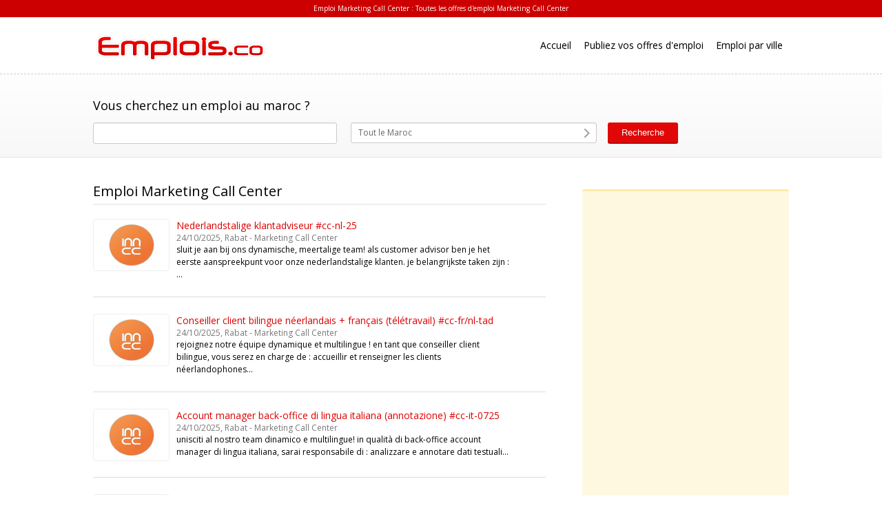

--- FILE ---
content_type: text/html; charset=UTF-8
request_url: https://www.emplois.co/emploi/marketing-call-center
body_size: 4985
content:
<!DOCTYPE html PUBLIC "-//W3C//DTD XHTML 1.0 Transitional//EN" "http://www.w3.org/TR/xhtml1/DTD/xhtml1-transitional.dtd">
<html xmlns="http://www.w3.org/1999/xhtml" lang="fr-FR">
<head>
<meta http-equiv="content-type" content="text/html; charset=utf-8"/>
<meta http-equiv="X-UA-Compatible" content="IE=edge,chrome=1"/>
<meta name="viewport" content="width=device-width, initial-scale=1, maximum-scale=1.0, user-scalable=no"/>
<meta http-equiv="Content-Type" content="text/html; charset=UTF-8" />
<title>Emploi Marketing Call Center</title>
<link rel="stylesheet" href="https://www.emplois.co/wp-content/themes/emplois.co/style.css" type="text/css" media="screen" />
<link rel="shortcut icon" type="image/x-icon" href="https://www.emplois.co/favicon.ico" />
<meta property="fb:admins" content="100003560053542" />
<meta property="fb:profile_id" content="100003560053542" />
<meta property="fb:app_id" content="408305032536799" />
<meta property="fb:admins" content="100003560053542" />
<meta property="fb:profile_id" content="100003560053542" />
<meta property="fb:app_id" content="408305032536799" />
<meta property="og:image" content="https://www.emplois.co/wp-content/themes/emplois.co/images/share_logo.jpg" />
<meta http-equiv="refresh" content="300" />
<!-- Manifest added by SuperPWA - Progressive Web Apps Plugin For WordPress -->
<link rel="manifest" href="/superpwa-manifest.json">
<meta name="theme-color" content="#cf4944">
<!-- / SuperPWA.com -->
<link rel='stylesheet' id='pfs-min-style-css'  href='https://www.emplois.co/wp-content/plugins/post-from-site/includes/minimal.css?ver=3.8.41' type='text/css' media='all' />
<link rel='stylesheet' id='contact-form-7-css'  href='https://www.emplois.co/wp-content/plugins/contact-form-7/includes/css/styles.css?ver=3.2' type='text/css' media='all' />
<link rel='stylesheet' id='wp-pagenavi-css'  href='https://www.emplois.co/wp-content/plugins/wp-pagenavi/pagenavi-css.css?ver=2.70' type='text/css' media='all' />
<script type='text/javascript' src='https://www.emplois.co/wp-includes/js/jquery/jquery.js?ver=1.10.2'></script>
<script type='text/javascript' src='https://www.emplois.co/wp-includes/js/jquery/jquery-migrate.min.js?ver=1.2.1'></script>
<script type='text/javascript' src='https://www.emplois.co/wp-content/plugins/contact-form-7/includes/js/jquery.form.js?ver=3.09'></script>
<script type='text/javascript' src='https://www.emplois.co/wp-content/plugins/post-from-site/includes/jquery.MultiFile.pack.js?ver=3.8.41'></script>
<script type='text/javascript' src='https://www.emplois.co/wp-content/plugins/post-from-site/includes/pfs-script.js?ver=3.8.41'></script>
<script type='text/javascript' src='https://www.emplois.co/wp-content/themes/emplois.co/js/jquery.selectbox.js?ver=3.8.41'></script>
<script type='text/javascript' src='https://www.emplois.co/wp-content/themes/emplois.co/js/jscript.js?ver=3.8.41'></script>
<link rel="alternate" type="application/rss+xml" title="offres d'emploi au maroc" href="https://feeds.feedburner.com/emplois" />
<link href='https://fonts.googleapis.com/css?family=Open+Sans:400,300,700' rel='stylesheet' type='text/css'>
<!--[if lte IE 8]>
<link rel="stylesheet" type="text/css" media="all" href="https://www.emplois.co/wp-content/themes/emplois.co/ie.css" />
<![endif]-->
<link href="https://plus.google.com/108653283047409761200" rel="publisher" />
<script async src="//pagead2.googlesyndication.com/pagead/js/adsbygoogle.js"></script>
<script>
  (adsbygoogle = window.adsbygoogle || []).push({
    google_ad_client: "ca-pub-8249071026470922",
    enable_page_level_ads: true
  });
</script>
</head>
<body >
<div id="fb-root"></div>
<script>(function(d, s, id) {
  var js, fjs = d.getElementsByTagName(s)[0];
  if (d.getElementById(id)) return;
  js = d.createElement(s); js.id = id;
  js.src = "//connect.facebook.net/en_EN/all.js#xfbml=1&appId=223441674346433";
  fjs.parentNode.insertBefore(js, fjs);
}(document, 'script', 'facebook-jssdk'));</script><div class="important-text">Emploi Marketing Call Center : Toutes les offres d'emploi Marketing Call Center</div>
<div id="wrapper" class="search-page">
	<div id="logo">
	<a href="https://www.emplois.co" title="Emploi au maroc"><img src="https://www.emplois.co/wp-content/themes/emplois.co/images/logo.png" alt="Emploi au maroc" /></a>
	<div id="menu">
		<ul class="menu">
			<li><a title="Emploi maroc" href="https://www.emplois.co">Accueil</a></li>
			<li><a title="Publiez vos offres d(emploi" href="https://www.emplois.co/publiez-vos-offres-demploi">Publiez vos offres d'emploi</a></li>
			<li><a href="#" rel="nofollow" class="eville">Emploi par ville</a>
				<ul class="sub-menu">
					<li><a title="Emploi Casablanca" href="https://www.emplois.co/emploi/casablanca">Casablanca</a></li>
					<li><a title="Emploi Rabat"  href="https://www.emplois.co/emploi/rabat">Rabat</a></li>
					<li><a title="Emploi Marrakech" href="https://www.emplois.co/emploi/marrakech">Marrakech</a></li>
					<li><a title="Emploi Tanger" href="https://www.emplois.co/emploi/tanger">Tanger</a></li>
					<li><a title="Emploi Fès" href="https://www.emplois.co/emploi/fes">Fès</a></li>
				</ul>
			</li>
		</ul>
	</div>
</div>	<div class="search-form">
		<div class="result-search-form">
			<h2>Vous cherchez un emploi au maroc ?</h2>
			<form action="https://www.emplois.co/" method="get" enctype="multipart/form-data">
				<div class="item">
					<input type="text" id="s" name="s" value="" />
				</div>
				<div class="item">
					<select name="tag" id="tag"  class="selectbox">
						<option value="">Tout le Maroc</option>
						<option value="agadir">Agadir</option>
						<option value="casablanca">Casablanca</option>
						<option value="el-jadida">El jadida</option>
						<option value="fes">Fès</option>
						<option value="kenitra">Kénitra</option>
						<option value="marrakech">marrakech</option>
						<option value="meknes">Meknès</option>
						<option value="mohammedia">Mohammedia</option>
						<option value="oujda">Oujda</option>
						<option value="rabat">Rabat</option>
						<option value="sale">Salé</option>
						<option value="tanger">Tanger</option>
						<option value="temara">Temara</option>
						<option value="tetouan">Tétouan</option>
					</select>
				</div>
				<div class="item-submit">
					<input type="submit" value="Recherche" class="button"  />
				</div>
			</form>
		</div>
	</div>
	<div class="search-result">
		<div class="result-content">
						<div class="offres-list">
				<h1>Emploi Marketing Call Center</h1>
								<div class="offre">
					<img alt="Marketing Call Center" src="https://www.emplois.co/wp-content/uploads/marketing-call-center.jpg" />					<div class="offre-content">
						<h4><a href="https://www.emplois.co/nederlandstalige-klantadviseur-cc-nl-25-rabat-marketing-call-center" rel="bookmark" title="Nederlandstalige klantadviseur  #cc-nl-25 ">Nederlandstalige klantadviseur  #cc-nl-25 </a></h4>
						<span class="info">24/10/2025, Rabat - Marketing Call Center</span>
						<p>Sluit je aan bij ons dynamische, meertalige team! Als Customer Advisor ben je het eerste aanspreekpunt voor onze Nederlandstalige klanten. Je belangrijkste taken zijn :&hellip;</p>					</div>
				</div>
								<div class="offre">
					<img alt="Marketing Call Center" src="https://www.emplois.co/wp-content/uploads/marketing-call-center.jpg" />					<div class="offre-content">
						<h4><a href="https://www.emplois.co/conseiller-client-bilingue-neerlandais-francais-teletravail-cc-frnl-tad-rabat-marketing-call-center" rel="bookmark" title="Conseiller client bilingue néerlandais + français (télétravail) #cc-fr/nl-tad ">Conseiller client bilingue néerlandais + français (télétravail) #cc-fr/nl-tad </a></h4>
						<span class="info">24/10/2025, Rabat - Marketing Call Center</span>
						<p>Rejoignez notre équipe dynamique et multilingue ! En tant que Conseiller Client Bilingue, vous serez en charge de : Accueillir et renseigner les clients néerlandophones&hellip;</p>					</div>
				</div>
								<div class="offre">
					<img alt="Marketing Call Center" src="https://www.emplois.co/wp-content/uploads/marketing-call-center.jpg" />					<div class="offre-content">
						<h4><a href="https://www.emplois.co/account-manager-back-office-di-lingua-italiana-annotazione-cc-it-0725-rabat-marketing-call-center" rel="bookmark" title="Account manager back-office di lingua italiana (annotazione) #cc-it-0725 ">Account manager back-office di lingua italiana (annotazione) #cc-it-0725 </a></h4>
						<span class="info">24/10/2025, Rabat - Marketing Call Center</span>
						<p>Unisciti al nostro team dinamico e multilingue! In qualità di Back-Office Account Manager di lingua italiana, sarai responsabile di : Analizzare e annotare dati testuali&hellip;</p>					</div>
				</div>
								<div class="offre">
					<img alt="Marketing Call Center" src="https://www.emplois.co/wp-content/uploads/marketing-call-center.jpg" />					<div class="offre-content">
						<h4><a href="https://www.emplois.co/agents-helpdesk-bilingues-fren-projet-canada-nuit-ah-fr-ang-rabat-marketing-call-center" rel="bookmark" title="Agents helpdesk bilingues (fr/en) &#8211; projet canada (nuit) #ah# fr-ang# ">Agents helpdesk bilingues (fr/en) &#8211; projet canada (nuit) #ah# fr-ang# </a></h4>
						<span class="info">24/10/2025, Rabat - Marketing Call Center</span>
						<p>Votre mission principale sera d'assurer le support technique pour un réseau de restaurants au Canada, en traitant une variété de requêtes informatiques. Gestion des backorders&hellip;</p>					</div>
				</div>
								<div class="offre">
					<img alt="Marketing Call Center" src="https://www.emplois.co/wp-content/uploads/marketing-call-center.jpg" />					<div class="offre-content">
						<h4><a href="https://www.emplois.co/agente-de-atencion-al-cliente-reservas-sector-turistico-hispanohablante-y-francohablante-rabat-marketing-call-center" rel="bookmark" title="Agente de atención al cliente / reservas &#8211; sector turístico hispanohablante y francohablante ">Agente de atención al cliente / reservas &#8211; sector turístico hispanohablante y francohablante </a></h4>
						<span class="info">6/07/2025, Rabat - Marketing Call Center</span>
						<p>Visto el desarrollo y el aumento de la demanda en una de nuestras actividades, estamos contratando a asesores de clientes meticulosos y apasionados por el&hellip;</p>					</div>
				</div>
								<div class="offre">
					<img alt="Marketing Call Center" src="https://www.emplois.co/wp-content/uploads/marketing-call-center.jpg" />					<div class="offre-content">
						<h4><a href="https://www.emplois.co/responsable-talent-acquisition-onboarding-rabat-marketing-call-center" rel="bookmark" title="Responsable talent acquisition &amp; onboarding ">Responsable talent acquisition &amp; onboarding </a></h4>
						<span class="info">31/05/2025, Rabat - Marketing Call Center</span>
						<p>Dans le cadre de notre développement, nous recrutons un(e) Responsable Recrutement &amp; Intégration pour piloter et structurer notre politique d’acquisition de talents. Votre rôle: Rattaché(e)&hellip;</p>					</div>
				</div>
								<div class="offre">
					<img alt="Marketing Call Center" src="https://www.emplois.co/wp-content/uploads/marketing-call-center.jpg" />					<div class="offre-content">
						<h4><a href="https://www.emplois.co/formateur-bilingue-freng-rabat-marketing-call-center" rel="bookmark" title="Formateur bilingue – fr/eng ">Formateur bilingue – fr/eng </a></h4>
						<span class="info">31/05/2025, Rabat - Marketing Call Center</span>
						<p>Dans le cadre du renforcement de l’effectif de notre service formation, MCC recrute un formateur bilingue (Franco-Anglophone). Sous la responsabilité du responsable Formation, vous serez&hellip;</p>					</div>
				</div>
								<div class="offre">
					<img alt="Marketing Call Center" src="https://www.emplois.co/wp-content/uploads/marketing-call-center.jpg" />					<div class="offre-content">
						<h4><a href="https://www.emplois.co/english-speaking-customer-advisor-on-night-shift-rabat-marketing-call-center" rel="bookmark" title="English-speaking customer advisor on night shift ">English-speaking customer advisor on night shift </a></h4>
						<span class="info">31/05/2025, Rabat - Marketing Call Center</span>
						<p>MCC is recruiting English-speaking account managers. You will be in charge of : - Managing inbound and outbound calls to our English-speaking business customers (BtoB).&hellip;</p>					</div>
				</div>
								<div class="offre">
					<img alt="Marketing Call Center" src="https://www.emplois.co/wp-content/uploads/marketing-call-center.jpg" />					<div class="offre-content">
						<h4><a href="https://www.emplois.co/deutschsprachige-telefonberater-innen-mit-erfahrung-in-deutschland-outbound-inbound-rabat-marketing-call-center" rel="bookmark" title="Deutschsprachige telefonberater /innen mit erfahrung in deutschland – outbound-inbound ">Deutschsprachige telefonberater /innen mit erfahrung in deutschland – outbound-inbound </a></h4>
						<span class="info">17/12/2024, Rabat - Marketing Call Center</span>
						<p>Für ein Unternehmen aus der Tourismusbranche stellt das Marketing Call Center deutschsprachige Telefonberater ein. Als Kundenberater/in ist es dein Hauptziel, eingehende Anrufe mit dem Ziel&hellip;</p>					</div>
				</div>
								<div class="offre">
					<img alt="Marketing Call Center" src="https://www.emplois.co/wp-content/uploads/marketing-call-center.jpg" />					<div class="offre-content">
						<h4><a href="https://www.emplois.co/estamos-contratando-perfiles-bilingues-hispano-francofonos-para-recepcion-de-llamadas-rabat-marketing-call-center" rel="bookmark" title="Estamos contratando: perfiles bilingües hispano-francófonos para &lsquo;recepción de llamadas&rsquo; ">Estamos contratando: perfiles bilingües hispano-francófonos para &lsquo;recepción de llamadas&rsquo; </a></h4>
						<span class="info">16/12/2024, Rabat - Marketing Call Center</span>
						<p>* Gestionar la recepción de llamadas entrantes en español y francés. * Proporcionar un servicio al cliente excepcional respondiendo preguntas, resolviendo problemas y atendiendo las&hellip;</p>					</div>
				</div>
								<div class="emploisco-search-list-box">
					<style>
						.emploisco-search-list{width:728px;height:90px;}
						@media(min-width:769px) and (max-width:850px){.emploisco-search-list{width:468px;height:60px;}}
						@media(max-width:650px){.emploisco-search-list{width:468px;height:60px;}}
					</style>
					<script async src="//pagead2.googlesyndication.com/pagead/js/adsbygoogle.js"></script>
					<!-- Emplois.co: Search - list -->
					<ins class="adsbygoogle emploisco-search-list"
						 style="display:inline-block"
						 data-ad-client="ca-pub-8249071026470922"
						 data-ad-slot="6467814449"></ins>
					<script>
						(adsbygoogle = window.adsbygoogle || []).push({});
					</script>
				</div>
				<div class="offre">
					<script async src="//pagead2.googlesyndication.com/pagead/js/adsbygoogle.js"></script>
					<!-- Emplois.co: Search - thematique -->
					<ins class="adsbygoogle"
						 style="display:inline-block;width:468px;height:15px"
						 data-ad-client="ca-pub-8249071026470922"
						 data-ad-slot="3675798445"></ins>
					<script>
						(adsbygoogle = window.adsbygoogle || []).push({});
					</script>
				</div>
			</div>
			<div id="navigation"><div class='wp-pagenavi'>
<span class='pages'>Page 1 sur 2</span><span class='current'>1</span><a href='https://www.emplois.co/emploi/marketing-call-center/page/2' class='page larger'>2</a><a href='https://www.emplois.co/emploi/marketing-call-center/page/2' class='nextpostslink'>»</a>
</div></div>
				</div>
		<div class="right">
			<div class="emploisco-search-right-box">
				<script async src="//pagead2.googlesyndication.com/pagead/js/adsbygoogle.js"></script>
				<!-- Emplois.co: Search - Right -->
				<ins class="adsbygoogle"
					 style="display:block"
					 data-ad-client="ca-pub-8249071026470922"
					 data-ad-slot="8316637642"
					 data-ad-format="auto"></ins>
				<script>
				(adsbygoogle = window.adsbygoogle || []).push({});
				</script>
			</div>
			<script async src="//pagead2.googlesyndication.com/pagead/js/adsbygoogle.js"></script>
			<!-- Emplois.co: Search - Right 2 -->
			<ins class="adsbygoogle"
				 style="display:block"
				 data-ad-client="ca-pub-8249071026470922"
				 data-ad-slot="7764797245"
				 data-ad-format="auto"></ins>
			<script>
			(adsbygoogle = window.adsbygoogle || []).push({});
			</script>
			<div class="tags">
				<h3>Emploi par mots clés</h3>
				<a href="https://www.emplois.co/emploi/marketing-call-center" title="Marketing Call Center">Marketing Call Center</a> <a href="https://www.emplois.co/emploi/rabat" title="Rabat">Rabat</a> <a href="https://www.emplois.co/emploi/account-manager" title="Account manager">Account manager</a> <a href="https://www.emplois.co/emploi/manager" title="Manager">Manager</a> <a href="https://www.emplois.co/emploi/office-manager" title="Office manager">Office manager</a> <a href="https://www.emplois.co/emploi/responsable" title="Responsable">Responsable</a> <a href="https://www.emplois.co/emploi/formateur" title="Formateur">Formateur</a>			</div>
		</div>
		<div class="clear"></div>
	</div>
</div>
<div id="footer">
  <div class="footer-content">
    <div id="site-description">
      <h3>A propos de Emplois.co</h3>
      <p>Véritable média de recrutement sur internet au Maroc.</p>
    </div>
    <div id="footer-menu">
      <div class="footer-menu" id="nav-menu">
        <h3>Navigation</h3>
        <div class="mleft">
          <ul>
            <li><a href="https://www.emplois.co" title="Emploi au maroc">Accueil</a></li>
            <li><a href="https://www.emplois.co/page/1">Les offres d'emploi</a></li>
            <li><a href="#">Actus &amp; Conseils</a></li>
            <li><a href="https://www.emplois.co/qui-sommes-nous">Qui sommes-nous</a></li>
          </ul>
        </div>
        <div class="mright">
          <ul>
            <li><a title="Publiez vos offres d'emploi" href="https://www.emplois.co/publiez-vos-offres-demploi">Publiez vos offres d'emploi</a></li>
            <li><a title="CVThèque" href="#">CVThèque</a></li>
            <li><a title="Contactez Nous" href="https://www.emplois.co/contactez-nous">Contact</a></li>
          </ul>
        </div>
      </div>
      <div class="footer-menu">
        <h3>Emploi par ville</h3>
        <ul>
          <li><a title="Emploi Casablanca" href="https://www.emplois.co/emploi/casablanca">Casablanca</a></li>
          <li><a title="Emploi Rabat" href="https://www.emplois.co/emploi/rabat">Rabat</a></li>
          <li><a title="Emploi Marrakech" href="https://www.emplois.co/emploi/marrakech">Marrakech</a></li>
          <li><a title="Emploi Tanger" href="https://www.emplois.co/emploi/tanger">Tanger</a></li>
        </ul>
      </div>
      <div class="footer-menu rejoignez-nous">
        <h3>Rejoignez-nous!</h3>
        <ul>
          <li><a target="_blank" title="Rejoignez-nous sur Linkedin" href="http://www.linkedin.com/groups/emploi-maroc-3733882">Linkedin</a></li>
          <li><a target="_blank" title="Rejoignez-nous sur Facebook" href="https://www.facebook.com/emplois.co">Facebook</a></li>
          <li><a target="_blank" title="Rejoignez-nous sur Twitter" href="https://twitter.com/offres__emploi">Twitter</a></li>
          <li><a target="_blank" title="Rejoignez-nous sur Google+" href="https://plus.google.com/+EmploisCo-maroc">Google+</a></li>
        </ul>
      </div>
    </div>
    <div class="clear"></div>
  </div>
  <p class="copyright">&copy; Copyright 2012-2014 Emplois.co</p>
</div>
<!-- Google tag (gtag.js) -->
<script async src="https://www.googletagmanager.com/gtag/js?id=UA-33314449-1"></script>
<script>
  window.dataLayer = window.dataLayer || [];
  function gtag(){dataLayer.push(arguments);}
  gtag('js', new Date());
  gtag('config', 'UA-33314449-1');
</script>
</body>
</html>


--- FILE ---
content_type: text/html; charset=utf-8
request_url: https://www.google.com/recaptcha/api2/aframe
body_size: 266
content:
<!DOCTYPE HTML><html><head><meta http-equiv="content-type" content="text/html; charset=UTF-8"></head><body><script nonce="mHsw6zXNB4TdmYgooO_AaA">/** Anti-fraud and anti-abuse applications only. See google.com/recaptcha */ try{var clients={'sodar':'https://pagead2.googlesyndication.com/pagead/sodar?'};window.addEventListener("message",function(a){try{if(a.source===window.parent){var b=JSON.parse(a.data);var c=clients[b['id']];if(c){var d=document.createElement('img');d.src=c+b['params']+'&rc='+(localStorage.getItem("rc::a")?sessionStorage.getItem("rc::b"):"");window.document.body.appendChild(d);sessionStorage.setItem("rc::e",parseInt(sessionStorage.getItem("rc::e")||0)+1);localStorage.setItem("rc::h",'1768993099668');}}}catch(b){}});window.parent.postMessage("_grecaptcha_ready", "*");}catch(b){}</script></body></html>

--- FILE ---
content_type: text/css
request_url: https://www.emplois.co/wp-content/themes/emplois.co/style.css
body_size: 5589
content:
*{margin:0px;padding:0px;}
body{background-color:#FFFFFF;font-family:"Open Sans",Verdana, Geneva, sans-serif;font-size:12px;}
a{color:#0066FF;text-decoration:none;outline:none;}
a:hover{color:#CC0000;text-decoration:underline;}
a img{border:0px;}
h2, h3, h4, h5, h6{font-size:20px;font-weight:300;margin:0 0 10px 0;}
ul{list-style:disc;}
.clear{clear:both;}
div.important-text{background-color:#CC0000;text-align:center;font-size:10px;color:#FFFFFF;min-height:15px;line-height:14px;padding:5px 0;min-width:300px;}
#wrapper{width:100%;min-width:300px;}
div.right{float:right;width:300px;overflow:hidden;margin:0;}
div.right h3,div.offre-container div.offre-content div.offre-content-right h3{
overflow: hidden;
text-overflow: ellipsis;
white-space: nowrap;
padding:4px 6px;
color:#FFFFFF;
font-weight:500;
font-size:14px;
text-shadow:1px 1px 0px #660000;
background-color:#DD0000;
background-clip: padding-box;
-moz-background-clip: padding-box;
-webkit-background-clip: padding;
border-radius: 3px;
-moz-border-radius: 3px;
-webkit-border-radius: 3px;
background-image: -webkit-gradient(linear, left top, left bottom, from(rgba(255,255,255,.2)), to(rgba(0,0,0,0))); /* Saf4+, Chrome */
background-image: -webkit-linear-gradient(top, rgba(255,255,255,.2), rgba(0,0,0,0)); /* Chrome 10+, Saf5.1+ */
background-image: -moz-linear-gradient(top, rgba(255,255,255,.2), rgba(0,0,0,0)); /* FF3.6 */
background-image: -ms-linear-gradient(top, rgba(255,255,255,.2), rgba(0,0,0,0)); /* IE10 */
background-image: -o-linear-gradient(top, rgba(255,255,255,.2), rgba(0,0,0,0)); /* Opera 11.10+ */
background-image: linear-gradient(top, rgba(255,255,255,.2), rgba(0,0,0,0));
}
div.search-page div.right{margin:16px 0 0 0;}
.button,div.wpcf7 .wpcf7-submit{background-color:#E10706;box-shadow:0 3px 0 0 #B10A09;padding:5px 20px;-webkit-border-radius:3px;-moz-border-radius:3px;border-radius:3px;color: #FFFFFF;cursor:pointer;border:0px;text-shadow: 0 1px rgba(0,0,0,0.1);display:inline-block;font-size:13px;height:31px;}
input.button{box-shadow:none;border-bottom:2px solid #B10A09;}
.button:hover {background:#4C4C4C;box-shadow:0px 3px 0px 0px #222222;text-decoration:none;color:#FFFFFF;}
div.Postuler .wpcf7-submit:hover,input.button:hover {background:#4C4C4C;box-shadow:none;border-bottom:2px solid #222222;}
#logo{margin:15px auto;max-width:1010px;overflow:hidden;padding:0 2%;width:96%;}
#logo a{float:left;font-size:27px; color:#000000;text-shadow:0 1px rgba(0,0,0,0.1);}
#logo a img{border:0px;}
#logo p{float:right;border-left:1px solid #CCCCCC;margin: 0 0 0 50px;max-width: 400px;padding:5px 15px;font-weight:400;color:#000000;font-size: 13px;font-style: italic;}
#s{font-family:"Open Sans",Verdana, Geneva, sans-serif;font-size:12px;color:#555555;width:93.5%;margin:0;padding:6px 3%;border:1px solid #ccc;border-radius:3px;-webkit-border-radius:3px;-moz-border-radius:3px;-moz-box-shadow:inset 0 1px 2px #eee;-ms-box-shadow:inset 0 1px 2px #eee;-webkit-box-shadow:inset 0 1px 2px #eee;box-shadow:inset 0 1px 2px #eee;}
#s:focus{border:1px solid #DD0000;}
/*----------------------------------------------  MENU ---------------------------------------------------------*/
#menu{float:right;margin-top:5px;}
#menu ul{float:left;list-style:none;}
#menu li{float:left;list-style:none;line-height:39px;display:block;}
#menu li a, #menu li a:link, #menu li a:visited{display:block;padding:1px 9px;text-decoration:none;color:#000000;font-weight:bold;text-shadow:0 1px rgba(0,0,0,0.1);border-radius:3px;-moz-border-radius:3px;-webkit-border-radius:3px;font-size:14px;font-weight:400;}
#menu li a:hover, #menu li a:active{text-decoration:none;border-bottom:2px solid #DD0000;}
#menu li ul.sub-menu li a{border-bottom:1px solid #AA0000;color:#FFFFFF;float:none;margin:0px;padding:0px 10px ;line-height:32px;}
#menu li ul.sub-menu{color:#fff;text-shadow:0 1px rgba(0,0,0,0.1);background-color:#E10706;background-clip:padding-box;-moz-background-clip:padding-box;-webkit-background-clip:padding;background-image:-webkit-gradient(linear, left top, left bottom, from(#CC0000), to(#DD0000));background-image:-webkit-linear-gradient(top, #CC0000, #DD0000);background-image:-moz-linear-gradient(top, #CC0000, #DD0000);background-image:-ms-linear-gradient(top, #CC0000, #DD0000);background-image:-o-linear-gradient(top, #CC0000, #DD0000);background-image:linear-gradient(top, #CC0000, #DD0000);z-index:9999;position:absolute;left:-999em;height:auto;width:200px;margin:40px 0 0 0;}
#menu li ul.sub-menu li{float:none;border-right:none;}
#menu li ul.sub-menu a{font-size:12px;line-height:28px;}
#menu li ul.sub-menu a:hover{background-color:#333;}
#menu li:hover ul{left:auto;}
#menu li:hover{position:static;}
/*----------------------------------------------  TITLE HEADER ---------------------------------------------------------*/
div.title-header{background:url("./images/homepage-bg.png") repeat-x scroll 0 -20px #F6F6F6;border-bottom:1px solid #E6E6E6;border-top:1px dashed #CCCCCC;padding-top:20px;margin-bottom:20px;}
div.title-header div.title-header-content{margin: 0 auto;overflow:hidden;padding:10px 2% 20px 2%;width:96%;max-width:1010px;}
div.title-header div.title-header-content img{float:left;border: 1px solid #EEEEEE;border-radius: 5px;height: 100px;width: 140px;}
div.title-header div.title-header-content h1{font-size:18px;font-weight:400;line-height:30px;margin-bottom:10px;}
div.title-header div.title-header-content .title{float:left;font-size:13px;padding:0 0 0 10px;position:relative;margin:0;overflow:hidden; width:70%;}
div.title-header div.title-header-content .title span{color:#666666;display:inline-block;font-weight:300;margin:0 10px 7px 0;}
div.title-header div.title-header-content .title span.date {background: url("./images/title-icone.png") no-repeat scroll 0 -38px transparent;padding: 0 0 0 18px;}
div.title-header div.title-header-content .title span.city {background: url("./images/title-icone.png") no-repeat scroll 0 -79px transparent;padding: 0 0 0 18px;}
div.title-header div.title-header-content .title span.category {background: url("./images/title-icone.png") no-repeat scroll 0 0 transparent;padding: 0 0 0 18px;}
/*----------------------------------------------  OFFRE CONTENT ---------------------------------------------------------*/
div.offre-container{}
div.offre-container div.offre-content{margin:0 auto;overflow:hidden;color:#333333;padding:10px 1% 20px 1%;width:98%;max-width:1010px;}
div.offre-container div.offre-content div.offre-content-main{float:left;overflow:hidden;width:67%;max-width:670px;margin-top:15px;}
div.offre-container div.offre-content br{display:block;margin-bottom:5px;}
div.offre-container div.offre-content h3{font-size:17px;color:#DD0000;margin:20px 0 5px 0;font-weight:500;}
div.offre-container div.offre-content ul, div.offre-container div.offre-content ol{margin:.4em 0.5em 1em;}
div.offre-container div.offre-content ul li, div.offre-container div.offre-content ol li{list-style-position:outside;margin-left:1.6em; font-size:13px;line-height:24px;margin-left:1.6em;}
div.offre-container div.offre-content p{margin:0 0 5px 0px;padding:0 0 5px 10px;line-height:23px;font-size:13px;}
/*div.offre-container div.offre-content div.tags{padding:0 0 20px 10px;}		
div.offre-container div.offre-content div.tags a{color:#EE0000;display:inline-block;font-size: 13px;margin:0 2px 0 0;text-decoration: underline;font-size:13px;}
div.offre-container div.offre-content div.tags h3{color:#000000 !important; margin-left:-10px;}*/
div.offre-container div.offre-content div.offre-content-right{float:right;width:300px;margin-top:20px;}
/*div.offre-container div.offre-content div.offre-content-right h3{color:#000;}*/
div.single-search-form{padding:10px;-moz-border-radius:4px;-webkit-border-radius:4px;border-radius:4px;margin-bottom:30px;background-color:#F9F9F9;}
div.single-search-form div.item{width:100%;height:31px;margin-bottom:10px;}
div.single-search-form div.item-submit{text-align:right;}
div.single-search-form .sbHolder{height:28px;}
div.single-search-form .sbOptions{max-height:200px !important;}
div.single-search-form ul.sbOptions{background-color:#FAFAFA;margin:0px !important;}
div.single-search-form .sbOptions li{border-bottom:0px !important;margin:0 !important;;padding:0 10px !important;}
div.single-search-form .sbHolder, div.single-search-form .sbOptions, div.single-search-form .sbSelector{width:280px;}
div.single-search-form .sbSelector,div.search-form .sbToggle{line-height:28px;height:28px}
div.single-search-form .sbToggle{top:0px;}
/*---------------->> APPLY BUTTONS ----------------------------------------------------------------------*/
.applybtns {height:50px;margin-bottom:20px !important;margin-top:30px !important;}
.applybtns ul{margin:0 4%;}
.social_media_icons li {display: inline;list-style: none outside none;margin:0 !important;padding:0 !important;}
.social_media_icons a {background-color:#E10706;border-radius:3px;-webkit-border-radius:3px;-moz-border-radius:3px;box-shadow:0 2px 0 0 #B10A09;display:inline-block;font-size:13px;height:31px;line-height:31px;margin-right:3px;width:31px;color:#FFFFFF;cursor:pointer;}
li.apply a {float:right;text-align:center;width:100px;color:#FFFFFF;}
.social_media_icons i {display:block;height:31px;width:31px;}
.social_media_icons a .fa-facebook{background: url("./images/share-icone.gif") no-repeat  3px 0px;}
.social_media_icons a .fa-google-plus{background: url("./images/share-icone.gif") no-repeat  -30px 0px;}
.social_media_icons a .fa-twitter{background: url("./images/share-icone.gif") no-repeat  -62px 0px;}
.social_media_icons a .fa-linkedin{background: url("./images/share-icone.gif") no-repeat  -93px 0px;}
.social_media_icons a .fa-mail{background: url("./images/share-icone.gif") no-repeat  -122px  0px;}
.social_media_icons a:hover .fa-facebook{background: url("./images/share-icone.gif") no-repeat  3px -31px;}
.social_media_icons a:hover .fa-google-plus{background: url("./images/share-icone.gif") no-repeat  -30px -31px;}
.social_media_icons a:hover .fa-twitter{background: url("./images/share-icone.gif") no-repeat  -62px -31px;}
.social_media_icons a:hover .fa-linkedin{background: url("./images/share-icone.gif") no-repeat  -93px -31px;}
.social_media_icons a:hover .fa-mail{background: url("./images/share-icone.gif") no-repeat  -122px -31px;}
.social_media_icons a:hover {background:#4C4C4C;box-shadow:0px 2px 0px 0px #222222;text-decoration:none;}
/***----> HOME PAGE --------------------------------------------------------------------------------------------------------------**/
div.home-page div.search-form{border-bottom:none;border-top:1px dashed #CCCCCC;background:url("./images/homepage-bg.png") repeat-x;padding-top:20px;}
div.home-page div.search-form div.homepage-search-form{margin:0 auto;overflow:hidden;padding:10px;padding:10px 2% 20px 2%;width:96%;max-width:1010px;}
div.home-page div.search-form div.homepage-search-form form{width:45%;max-width:450px;float:left;}
div.home-page div.search-form div.homepage-search-form h2{font-weight:400;}
div.home-page div.search-form div.homepage-search-form div.item{width:100%;margin:0 0 10px 0;height:30px}
div.home-page div.search-form div.homepage-search-form div.item-submit{float:right;margin:0;width:100%;height:30px}
div.home-page div.search-form div.homepage-search-form div.item-submit .button{float:right;}
div.home-page div.nav{float:right;width:50%;max-width:420px;}
div.home-page div.nav ul{float:left;list-style:none;}
div.home-page div.nav ul.ville{max-width:100px;width:30%;margin-right:10%;}
div.home-page div.nav ul.category{max-width:290px;width:60%;}
div.home-page div.nav ul li{border-bottom:1px solid #CCCCCC;}
div.home-page div.nav ul li a{color:#000;display:block;overflow:hidden;padding:5px 3px;text-overflow:ellipsis;white-space:nowrap;}
div.home-page div.search-result h1{font-size:22px;font-weight:400;margin:0 0 10px;overflow:hidden;text-overflow:ellipsis;white-space:nowrap;}
div.home-page div.right h2{line-height:30px;margin-bottom:0;font-size:18px;font-weight:400;}	
div.home-page div.result-content{width:60%; max-width:600px;}
div.home-page div.result-content #voir-toutes-offres{float:right;margin-bottom:10px;}
div.home-page div.result-content #voir-toutes-offres a{display:block;padding:0 10px;line-height:31px;}
div.home-page div.result-content #voir-toutes-offres a:hover{color:#FFF;}
div.companies{background-color:#F9F9F9;padding:2.5px;margin-bottom:40px;}
div.companies img{margin:3px;border-radius:3px;-moz-border-radius:3px;-webkit-border-radius:3px;border:1px solid #eeeeee;width:88px;height:55px;background-color:#FFF;}
div.companies a:hover img{border:1px solid #DD0000;}
/***----> SEARCH PAGE --------------------------------------------------------------------------------------------------------------**/
div.search-form{background:url("./images/homepage-bg.png") repeat-x scroll 0 -20px #F6F6F6;border-bottom:1px solid #E6E6E6;border-top:1px dashed #CCCCCC;padding-top:20px;margin-bottom:20px;}
div.search-form div.result-search-form{margin:0 auto;overflow:hidden;padding:10px 2% 20px 2%;width:96%;max-width:1010px;}
div.search-form div.result-search-form h2{line-height:30px;margin-bottom:10px;font-size:18px;font-weight:400;}
div.search-form div.result-search-form form h2{margin-bottom:20px;}
div.search-form div.result-search-form div.item{float:left;margin-right:2%;height:30px;width:35%}
div.search-form div.result-search-form div.item-submit{float:left;margin-right:2%;height:30px;width:12%;}
div.search-result{margin:0 auto;max-width:1010px;padding:10px 2% 20px 2%;width:96%;overflow:hidden;}
div.search-result h1{font-size:20px;font-weight:400;margin:0 0 20px;padding:5px 0;border-bottom:2px solid #EEEEEE;}
div.result-content{float:left;max-width:670px;width:65%;overflow:hidden;padding:0;}
div.offres-list{float:left;width:100%;}
div.offres-list .offre{float:left;border-bottom:1px solid #dcdcdc;padding-bottom:23px;margin-bottom:24px;width:100%;}
.offres-list .offre-content.aucun-resultat{margin-top:20px;}
.offres-list .offre-content.aucun-resultat ul li{font-size:13px;line-height:24px;}
.offres-list .offre-content.aucun-resultat h4{font-weight:400;font-size:16px;}
.offre img{border:1px solid #EEEEEE;display:block;float:left;-moz-border-radius:4px;-webkit-border-radius:4px;border-radius:4px;width:19%;max-width:105px;height:70px;margin:0 10px 0 0;padding:2px;}
.offre span.company-logo{border:1px solid #E6E6EE;display:block;float:left;-moz-border-radius:4px;-webkit-border-radius:4px;border-radius:4px;width:19%;max-width:105px;margin:0 10px 0 0;padding:10px 2px 5px 2px;text-align:center;font-size:16px;font-weight:400;color:#333333;background-color:#F6F6F6;height:60px;overflow:hidden;}
.offre .offre-content{float:left;width:77%;max-width:490px;}
.offre .offre-content h4{color:#DD0000;font-size:14px;margin:0;}
.offre .offre-content h4 a{color:#DD0000;font-size:14px;margin:0;font-weight:500;text-decoration:none;display:block;overflow:hidden;text-overflow:ellipsis;white-space:nowrap;}
.offre .offre-content h4 a:hover{text-decoration: underline;}
.offre .offre-content p{padding:0px;font-size:12px;line-height:18px;color:#000000;text-transform:lowercase;}
.offre .offre-content span.info{color:#777777;font-size:12px;}
.offre .offre-content a{color:#1585e4; text-decoration:underline;}
.offre .offre-content a:hover{text-decoration:none;}
div.search-result div.result-content div.tags{margin:0 0 7px 5px;}
div.search-result div.result-content div.tags a{color:#EE0000;text-decoration:underline;font-size:13px;display:inline-block;margin:0 10px 0 0;}
#navigation{margin:30px 0px 0px 0;padding:5px;width:99%;}
div.search-result div.result-content div.tags a:hover{color:#000;}
/***----> SELECTBOX --------------------------------------------------------------------------------------------------------------**/
div.search-form .sbHolder{height:28px;}
div.search-form .sbOptions{max-height:200px !important;}
div.search-form ul.sbOptions{background-color:#FAFAFA;margin:0px !important;}
div.search-form .sbOptions li{border-bottom:0px !important;margin:0;padding:0 10px !important;}
div.search-form .sbHolder, div.search-form .sbOptions, div.search-form .sbSelector{width:33%;max-width:355px;}
div.search-form .sbSelector,div.search-form .sbToggle{line-height:28px;height:28px}
div.search-form .sbToggle{top:0px;}
div.home-page div.search-form .sbHolder{width:43%;max-width:449px;min-width:287px;}
div.search-form .sbOptions,div.search-form .sbSelector{width:100%;max-width:449px;}
.sbHolder {font-size: 12px;background-color: #FFF;-webkit-border-radius: 3px;-moz-border-radius: 3px;border-radius: 3px;border: 1px solid #ccc;-moz-box-shadow: inset 0 1px 2px #eee;-ms-box-shadow: inset 0 1px 2px #eee;-webkit-box-shadow: inset 0 1px 2px #eee;box-shadow: inset 0 1px 2px #eee;position: absolute;}
.sbHolder:focus .sbSelector {}
.sbSelector {display: block;height: 30px;left: 0;line-height: 30px;outline: none;overflow: hidden;position: absolute;text-indent: 10px;top: 0;}
.sbSelector:link, .sbSelector:visited, .sbSelector:hover {color: #666666;outline: none;text-decoration: none;}
.sbToggle {background: url(./images/select-icons.png) 0 -117px no-repeat;display: block;height: 30px;outline: none;position: absolute;right: 0;top: 0;width: 30px;}
.sbToggle:hover {background: url(./images/select-icons.png) 0 -167px no-repeat;}
.sbToggleOpen {background: url(./images/select-icons.png) 0 -16px no-repeat;}
.sbToggleOpen:hover {background: url(./images/select-icons.png) 0 -66px no-repeat;}
.sbHolderDisabled {background-color: #3C3C3C;border: solid 1px #515151;}
.sbHolderDisabled .sbHolder {}
.sbHolderDisabled .sbToggle {}
.sbOptions {font-size: 12px;background-color: #FFF;-webkit-border-radius: 0 0 3px 3px;-moz-border-radius: 0 0 3px 3px;border-radius: 0 0 3px 3px;border-left: 1px solid #ccc;border-right: 1px solid #ccc;border-bottom: 1px solid #ccc;-moz-box-shadow: inset 0 1px 2px #eee;-ms-box-shadow: inset 0 1px 2px #eee;-webkit-box-shadow: inset 0 1px 2px #eee;box-shadow: inset 0 1px 2px #eee;list-style: none;left: -1px;margin: 0;padding: 0 0 10px 0;position: absolute;top: 30px;z-index: 1;overflow-y: auto;}
.sbOptions li {padding: 0 10px;}
.sbOptions a {border-bottom: dotted 1px #CCCCCC;display: block;outline: none;padding: 7px 0 7px 3px;}
.sbOptions a:link, .sbOptions a:visited {color: #666666;text-decoration: none;}
.sbOptions a:hover, .sbOptions a:focus, .sbOptions a.sbFocus {color: #ED602C;}
.sbOptions li.last a{border-bottom:none;}
.sbOptions .sbDisabled{border-bottom:dotted 1px #515151;color:#999;display:block;padding:7px 0 7px 3px;}
.sbOptions .sbGroup{border-bottom:dotted 1px #515151;color:#EBB52D;display:block;font-weight:bold;padding:7px 0 7px 3px;}
.sbOptions .sbSub{padding-left:17px;}
/***----> POSTULER --------------------------------------------------------------------------------------------------------------**/
div.offre-container div.offre-content div.Postuler{margin:20px 10px;}
div.offre-container div.offre-content div.Postuler a:hover{text-decoration:none;}
div.offre-container div.offre-content div.Postuler div.wpcf7{float:left;width:100%;}
div.offre-container div.offre-content div.Postuler h3{border-bottom:2px solid #EEEEEE;padding:15px 5px 5px 0;font-size:20px;font-weight:500;margin:0 0 10px;color:#000;}
div.offre-container div.offre-content div.Postuler p{display:block;padding:5px 0;color:#333;overflow:hidden;font-size:14px;line-height:33px;}
div.offre-container div.offre-content input.wpcf7-text, .wpcf7-textarea,
div.offre-container div.offre-content .wpcf7-captchar, .wpcf7-file{color:#555555;margin:0;padding:10px 2%;border:1px solid #ccc;border-radius:3px;-webkit-border-radius:3px;-moz-border-radius:3px;-moz-box-shadow:inset 0 1px 2px #eee;-ms-box-shadow:inset 0 1px 2px #eee;-webkit-box-shadow:inset 0 1px 2px #eee;box-shadow:inset 0 1px 2px #eee;width:94.5%;}
 .wpcf7-submit{line-height:13px;width:120px;border:0px;font-size:13px;}
div.offre-container div.offre-content  p.posted-ok{background-color:#00AA00;color:#FFFFFF;font-size:15px;line-height:31px;margin:20px 0;padding:10px;text-align:center;}
/*--------> ALERTE MAIL --------------------------------------------------------------------------------------------------------**/
div.alerte-mail {padding:10px;-moz-border-radius:4px;-webkit-border-radius:4px;border-radius:4px;margin-bottom:50px;background-color:#D73D32;}
div.alerte-mail .add{padding:5px;-webkit-border-radius:3px;-moz-border-radius:3px;border-radius:3px;color:#FFFFFF;cursor:pointer;border:1px solid transparent;text-shadow:0 1px rgba(0,0,0,0.1);background-color:#9D3628;background-image:-webkit-gradient(linear,left top,left bottom,from(#A6382B),to(#9D3628));background-image:-webkit-linear-gradient(top,#A6382B,#9D3628);background-image:-moz-linear-gradient(top,#A6382B,#9D3628);background-image:-ms-linear-gradient(top,#A6382B,#9D3628);background-image:-o-linear-gradient(top,#A6382B,#9D3628);background-image:linear-gradient(top,#A6382B,#9D3628);}
div.alerte-mail .add:hover{background-color:#333333;background-image:none;}  
div.alerte-mail p{color:#FFF;overflow:hidden;font-size:13px;line-height:20px;margin-bottom:20px;}
div.alerte-mail .alerte-mail-text{color:#555555;margin:0 5px 0 0px;padding:6px 10px;border:1px solid #ccc;border-radius:3px;-webkit-border-radius:3px;-moz-border-radius:3px;-moz-box-shadow:inset 0 1px 2px #eee;-ms-box-shadow:inset 0 1px 2px #eee;-webkit-box-shadow:inset 0 1px 2px #eee;box-shadow:inset 0 1px 2px #eee;width:188px;text-overflow:ellipsis;overflow:hidden;font-size:12px;}
/*-------------------------- FOOTER  ---------------------------------------------------------------------***/
div#footer{background-color:#CC0000;margin:30px 0 0;padding:30px 0 0 0;color:#FFFFFF;font-size:14px;font-weight:400;}
div#footer a:link , #footer a:visited{color:#EEEEEE;font-size:12px;}
div#footer a:hover{color:#FF9;}
div#footer div#site-description{float:left;margin-bottom:30px;width:300px;}
div.footer-content{margin:0 auto;width:98%;padding:0 1% 5px 1%;max-width:1010px;}
div#footer-menu{float:left;margin:0 0 0 30px;}
div#footer-menu div#nav-menu{width: 320px;}
div#footer-menu div.footer-menu{float: left;margin:0 10px;}
div#footer-menu div.footer-menu div.mleft{float: left;width: 130px;}
div#footer-menu div.footer-menu div.mright{float: right;width: 180px;}
div#footer ul{margin:0 0 0 15px;}
div#footer h3{font-size:14px;font-weight:600;}
div#footer p.copyright{background-color:#BB0000;display:block;font-size:14px;padding:10px 0;text-align:center;}
/*-------------------------- PAGINATION  ---------------------------------------------------------------------***/
ul.pagination{height:32px;background-color:#F5F5F5;border-radius:5px;margin:10px 0;padding:5px;text-align:center;max-width:705px;}
ul.pagination li{list-style:none;}
ul.pagination li.prev{float:left;}
ul.pagination li.next{float:right;}
ul.pagination li a {height:19px !important;cursor:pointer;text-decoration:none;}
ul.pagination li.page-num {color:#999999;display:inline-block;margin-top:7px;}
div.orderby{font-size:13px;}
div.orderby a{font-weight:bold;}
div.orderby span{font-size:15px;}
/*-------------------------- PAGE  ---------------------------------------------------------------------***/
div.page div.offre-container div.offre-content div.offre-content-main{width:95%;max-width:none;}
div.page div.title-header div.title-header-content .title{padding:0px;}
div.page div.title-header div.title-header-content .title h2{font-weight:400;}
/*-------------------------- RSS  ---------------------------------------------------------------------***/
div.emploi-rss{margin:0 0 40px 0;}
div.emploi-rss a{color:#DD0000;font-size:16px;font-weight:500;padding:0 0 0 25px;background:url("./images/rss.png") no-repeat; overflow: hidden;text-overflow: ellipsis;white-space: nowrap;}
div.emploi-rss a:hover{text-decoration:underline;color:#FF0000;}
/*-------------------------- TAG  ---------------------------------------------------------------------***/
div.tags{padding:20px 0;}
div.tags a{color:#EE0000;display:inline-block;margin:0 5px 0 0;text-decoration:underline;font-size:12px;line-height:22px;}
div.tags a:hover{color:#000000;}
/*div.suivez-nous h3,
div.tags h3{color:#FFFFFF !important;font-weight:400;background-color:#E10706;padding:5px;}
*/
.iframe-twitter {padding: 10px 0;}
.fb-page {margin:10px 0 5px 0;min-height: 24px;}
/*--------------------------- FILTERS----------------------------------------------------------------------------*/
div.right div.filters{padding:0;}
div.right div.filters ul {list-style:none;margin:5px 0 20px 0;}
div.right div.filters ul{max-height:260px;overflow:auto;}
div.right div.filters ul li {margin:0;padding:5px 0;border-bottom:1px dotted #DDDDDD;}
div.right div.filters ul li a{font-size:12px;color:#000000;background:url(./images/checkbox.png) no-repeat;background-position:0 -41px;padding:0 0 0 20px;display:block;overflow:hidden;text-overflow:ellipsis;white-space:nowrap;}
div.right div.filters ul.date li a{background-position:0 4px;}
div.right div.filters ul li a:hover {background-position:0 -65px;color:#DD0000;text-decoration:none;}
div.right div.filters ul.date li a:hover {background-position:0 -20px;}
div.right div.filters ul li a.more-link {background:none;font-weight:500;color:#000000;padding:0;}
div.right div.filters ul li.plus {display:none;}
div.right div.filters ul li.active span{background:url(./images/checkbox.png) no-repeat;background-position:0 -65px;display:block;padding:0 0 0 20px;color:#DD0000;}
div.right div.filters ul.date li.active span{background-position:0 -19px;}	
div.right div.filters ul li.active a.cancel{float:right;display:block;background-image:none;background-color:#AA0000;color:#FFFFFF;-webkit-border-radius:7px;-moz-border-radius:7px;border-radius:7px;font-size:10px;font-weight:bold;line-height:16px;height:17px;text-align:center;margin:0px;padding:0px 4px 0 5px;}
div.right div.filters ul li.active a.cancel:hover{background-color:#000000;color:#FFFFFF;text-decoration:none;}
div.right div.filters ul.city em {display: inline-block;width: 85px;font-style: normal;}
div.right div.filters ul.city span.bar {background-image:none;display:inline-block;background-color:#999999;height:15px;color:#FFFFFF;font-size:10px;line-height:15px;-webkit-border-radius:3px;-moz-border-radius:3px;border-radius:3px;padding:1px 5px;}
div.right div.filters ul.city li.active span.bar{background-color: #EE0000 !important;}
div.right div.filters ul.city li a{ padding:0;background:none;}	
div.infos {color: #777777;font-size: 12px;margin-top: 7px;}
div.infos span{max-width:190px;overflow: hidden;text-overflow: ellipsis;white-space: nowrap;display: inline-block;}
div.infos span.date {background: url(./images/sprite.png) 0 -320px no-repeat;display:inline-block;margin:0 10px 0 0;padding:0 0 0 18px;}	
div.infos span.city{background: url(./images/sprite.png) 0 -80px no-repeat;padding: 0 0 0 15px;}
div.infos span.company{background: url(./images/sprite.png) 0 -360px no-repeat;margin:0 0 0 10px;padding:0 0 0 18px;}
/*-------------------------- ADS  ---------------------------------------------------------------------***/
div.emploisco-search-right-box{background-color:#FFF8E1;padding:0;margin-bottom:30px;border-radius:3px;-webkit-border-radius:3px;-moz-border-radius:3px;max-width:728px;border-bottom:3px solid #FFEAA9;border-top:3px solid #FFEAA9;}
div.emploisco-single-right-box{margin-bottom:20px;overflow:hidden;}
div.emploisco-single-txt-box{margin:40px 0;}
div.emploisco-search-list-box{overflow:hidden;float:left;border-bottom:1px solid #dcdcdc;padding-bottom:18px;margin-bottom:19px;width:100%;}
div.emploisco-homepage1-box{overflow:hidden;}
/*-------------------------- RESPONSIVE ---------------------------------------------------------------***/
@media screen and (max-width:950px){
div#footer div#site-description{display:none;}
div#footer-menu{margin:0px;}
div.search-page div.right{width:250px;}
div.single-search-form .sbHolder, div.single-search-form .sbOptions, div.single-search-form .sbSelector{width:230px;}
div.offre-container div.offre-content div.offre-content-right{width:250px;}
}
@media screen and (max-width:850px){
#menu{display:none;}
}
@media screen and (min-width:769px) and (max-width:885px){
div.home-page .offre span.company-logo,div.home-page .offre img{display:none;}
div.home-page .offre .offre-content{width:100%;max-width:none;}
div.home-page div.search-form div.homepage-search-form h2{font-size:18px;}
}
@media screen and (min-width:769px) and (max-width:800px){
div.home-page div.right{width:250px;}
div.home-page div.companies img{height:50px;margin:1px;width:74px;}
}
@media screen and (max-width:790px){
div.offre-container div.offre-content div.offre-content-right{width:100%;}
div.right{width:100%;}
div.offre-container div.offre-content div.offre-content-main{width:100%;max-width:none;}
#navigation{float:right;margin:0px;}
#navigation .wp-pagenavi{float:right;}
div.search-page div.result-content{max-width:none;width:100%;}
div.search-page div.right{margin:60px 0 0 0;width:100%;}
div.home-page div.search-result h1{background-color:#E10706; color:#FFFFFF;padding: 5px 10px;}
div.search-page div.search-result h1{background-color:#E10706; color:#FFFFFF;padding: 5px 10px;}
div.home-page div.nav{display:none;}
div.home-page div.result-content{width:100%;max-width:none;}
div.home-page div.right{float:left;margin:0 0 20px 0;width:100%;}
div.home-page div.search-form div.homepage-search-form form {max-width:none;width:100%;}
div.home-page div.companies{overflow:hidden;height:56px;margin-bottom:20px;}
div.home-page div.companies img {height:50px;margin:1px;width:74px;}
div.home-page div.search-form .sbHolder {max-width:none;width:95.5%;}
div.home-page div.search-form .sbOptions, div.home-page div.search-form .sbSelector{max-width:none;width:100%;}	
}	
@media screen and (max-width:640px){
div#footer-menu div.rejoignez-nous{display:none;}
}
@media screen and (max-width:600px){
div.search-page .offre .offre-content,div.home-page .offre .offre-content{width:100%;max-width:none;}
div.search-page .offre span.company-logo,div.search-page .offre img,div.home-page .offre span.company-logo,div.home-page .offre img{display:none;}
div.search-page .offre .offre-content h4 a,div.home-page .offre .offre-content h4 a{overflow:auto;text-overflow:inherit;white-space:normal;}
div.title-header div.title-header-content img{display:none;}
div.title-header div.title-header-content .title{padding:0px;width:100%;}
div.search-page div.search-form div.item{width:100%;margin:0 0 10px 0;}
div.search-page div.search-form .sbHolder{max-width:none;width:95.5%;}
div.search-page div.search-form .sbOptions, div.search-page div.search-form .sbSelector{max-width:none;width:100%;}
div.search-page div.search-form div.item-submit{width:100%;}
div.search-page div.search-form div.item-submit .button{margin-right:0;width:auto;float:right;}
}
@media screen and (max-width:480px){
div#footer{padding:0;}
div.footer-content{display:none;}
div.search-page div.search-result h1{font-size:20px;}
div.search-form .sbOptions,div.search-form .sbSelector{min-width:287px;}
}
@media screen and (max-width:350px){
div.home-page div.search-result h1{font-size:20px;}
div.home-page div.search-form div.homepage-search-form form h2{font-size:16px;}
div.search-page div.search-form div.result-search-form h2{font-size:16px;}
}
/*-------------------------------------------------------------------------------------------------------*/

--- FILE ---
content_type: text/css
request_url: https://www.emplois.co/wp-content/plugins/post-from-site/includes/minimal.css?ver=3.8.41
body_size: 677
content:
.pfs_postform .sbHolder{height:28px;}
.pfs_postform .sbOptions{max-height:200px !important;}
.pfs_postform ul.sbOptions{background-color:#FAFAFA;margin:0px !important;}
.pfs_postform .sbOptions li{border-bottom:0px !important;margin:0 !important;padding:0 10px !important;}
.pfs_postform .sbHolder{width:79%;max-width:400px;}
.pfs_postform .sbOptions, .pfs_postform .sbSelector{width:100%;max-width:400px;}
.pfs_postform .sbSelector,.pfs_postform .sbToggle{line-height:28px;height:28px}
.pfs_postform .sbToggle{top:0px;}
.pfs_postform .secteur-activite{height:31px}
.pfs_postform {display:block;}
.pfs-post-box{z-index:9999;padding:1px 20px 10px;background-color:#FAFAFA;-moz-border-radius:5px;-webkit-border-radius:5px;border-radius:5px;margin-top:30px;max-width:600px;}
#pfs-imgdiv-input,#pfs_form .input-text {display: block;width:94%;background-color:#FFFFFF}
#recaptcha_response_field { left:0 !important; }
#recaptcha_area input {text-indent: 0;margin: 0;}
#recaptcha_area label {margin:0;}
#alert,.error{padding:10px;margin:0 0 20px 0;background-color:#FF0000;font-weight:normal;color:#FFFFFF;font-size:14px;line-height:25px;}
.error span{font-weight:700;}
.clear {clear:both;}
.clearfix:after {content: ".";display: block;clear: both;visibility: hidden;line-height: 0;height: 0;}
.clearfix {display: inline-block;}
html[xmlns] .clearfix {display: block;}
* html .clearfix {height: 1%;}
.pfs-post-box label{display:block;color:#000000;font-size:14px;font-weight:400;margin:20px 0 5px 4px;}
.pfs-post-box span.info{color:#CC0000;font-size:12px;margin:0 0 0 2px;}	
#pfs-imgdiv-input,.pfs-post-box input[type=email],.pfs-post-box input[type=text],.pfs-post-box select,.pfs-post-box textarea{
color:#555555;margin:0;padding:6px 3%;border:1px solid #ccc;border-radius:3px;-webkit-border-radius:3px;-moz-border-radius:3px;-moz-box-shadow:inset 0 1px 2px #eee;-ms-box-shadow:inset 0 1px 2px #eee;-webkit-box-shadow:inset 0 1px 2px #eee;box-shadow:inset 0 1px 2px #eee;}
.pfs-post-box textarea{width:540px;}
.pfs-post-box select{width:424px;height:150px;}
.pfs-post-box select option{margin:3px; font-family:Verdana, Arial, Helvetica, sans-serif; font-size:12px;}
#pfs_form #post {margin-top:20px;padding:0 20px;}
.pfs_postform ul.typecontrat li{list-style: none outside none;margin:0 !important;}
.pfs_postform ul.typecontrat li label{display:inline;cursor:pointer;font-size:12px;}

--- FILE ---
content_type: text/css
request_url: https://www.emplois.co/wp-content/plugins/contact-form-7/includes/css/styles.css?ver=3.2
body_size: 239
content:
div.wpcf7{margin:0;padding:0;}
div.wpcf7-response-output{margin:1em 0;padding:0.2em 1em;}
div.wpcf7-mail-sent-ok{background-color:#00AA00;padding:15px;color:#FFFFFF;}
div.wpcf7-mail-sent-ng{background-color:#EE0000;color:#FFFFFF;padding:15px;}
div.wpcf7-spam-blocked{border:2px solid #ffa500;}
div.wpcf7-validation-errors{background-color:#FF0000;padding:13px;color:#FFFFFF;font-size:15px;font-weight:500;font-family:Verdana, Geneva, sans-serif;}
span.wpcf7-form-control-wrap{position:relative;}
span.wpcf7-not-valid-tip{position:absolute;top:20%;left:20%;z-index:100;background:#fff;border:1px solid #ff0000;font-size:10pt;width:280px;padding:2px;}
span.wpcf7-not-valid-tip-no-ajax{color:#FF0000;display:block;font-size:13px;margin:0;width:96.5%;padding:0;font-family:Verdana, Geneva, sans-serif;}
span.wpcf7-list-item{margin-left:0.5em;}
.wpcf7-display-none{display:none;}
div.wpcf7 img.ajax-loader{border:none;vertical-align:middle;margin-left:4px;}
div.wpcf7 .watermark{color:#888;}

--- FILE ---
content_type: text/css
request_url: https://www.emplois.co/wp-content/plugins/wp-pagenavi/pagenavi-css.css?ver=2.70
body_size: 112
content:
.wp-pagenavi span.extend, .wp-pagenavi span.current,.wp-pagenavi a, .wp-pagenavi a:link, .wp-pagenavi a:visited{cursor:pointer;font-size:13px;padding:3px 10px;background-color:#DD0000;-webkit-border-radius:3px;-moz-border-radius:3px;border-radius:3px;text-shadow:1px 1px 0px #660000;color:#FFFFFF;}
.wp-pagenavi {clear: both;}
.wp-pagenavi a, .wp-pagenavi span {text-decoration:none;padding:3px 5px;margin:2px;}
.wp-pagenavi span.current{font-weight: bold;}
.wp-pagenavi{font-size:12px;text-align:center !important;}
.wp-pagenavi span.pages{display:none;}
.wp-pagenavi span.extend, .wp-pagenavi span.current,.wp-pagenavi a:hover {color:#FFFFFF;text-decoration:none;background-color:#AA0000;}
.wp-pagenavi span.extend, .wp-pagenavi span.current,.wp-pagenavi a, .wp-pagenavi a:link, .wp-pagenavi a:visited{margin:0 2px;display:inline-block;}

--- FILE ---
content_type: application/javascript
request_url: https://www.emplois.co/wp-content/themes/emplois.co/js/jscript.js?ver=3.8.41
body_size: -87
content:
jQuery(function () {
	jQuery(".selectbox").selectbox();
});

function setReference(title){
	jQuery("#reference").val("Candidature pour le poste ' " + jQuery(title).val() + " '");
}


--- FILE ---
content_type: application/javascript
request_url: https://www.emplois.co/wp-content/plugins/post-from-site/includes/pfs-script.js?ver=3.8.41
body_size: 497
content:
var RecaptchaOptions = { theme: 'clean' };

jQuery(document).ready(function() {
    jQuery(".pfs-post-link").click(function() {
        var $box = jQuery(this).siblings('div');
        if ('relative' == jQuery(this).parents('article').css('position')) {
            var top = 0;
            var diff = jQuery(this).parents('article').offset();
            var left = (jQuery(window).width() - $box.width()) / 2 - diff.left;
        } else {
            var top = 90;
            var left = (jQuery(window).width() - $box.width()) / 2;
        }
        if (top < 0) top = 50;
        $box.css({ top: top + "px", left: left + "px" }).show();
    });
    jQuery(".closex").click(function() {
        jQuery(this).parent().hide();
    });
    jQuery("form.pfs").submit(function() {

        for (instance in CKEDITOR.instances) {
            CKEDITOR.instances[instance].updateElement();
        }
        jQuery(this).ajaxSubmit({
            type: "POST",
            url: jQuery(this).attr('action'),
            dataType: 'json',
            beforeSend: function() {
                jQuery('.pfs-post-form #post').val('posting...');
            },
            complete: function(request, textStatus, error) {
                data = jQuery.parseJSON(request.responseText);

                if (data && data.error) {
                    //alert(data);
                    jQuery('#pfs-alert').addClass('error').html('<p>' + data.error + '</p>').show();
                    jQuery('.pfs-post-form #post').val('Post');
                    location.href = "#pfs-alert";
                } else {
                    jQuery('form.pfs').reset();
                    document.location.href = window.location.href.split('#')[0] + "?&posted=true";
                    //  location.reload();
                }
            }
        });
        return false;
    });
});